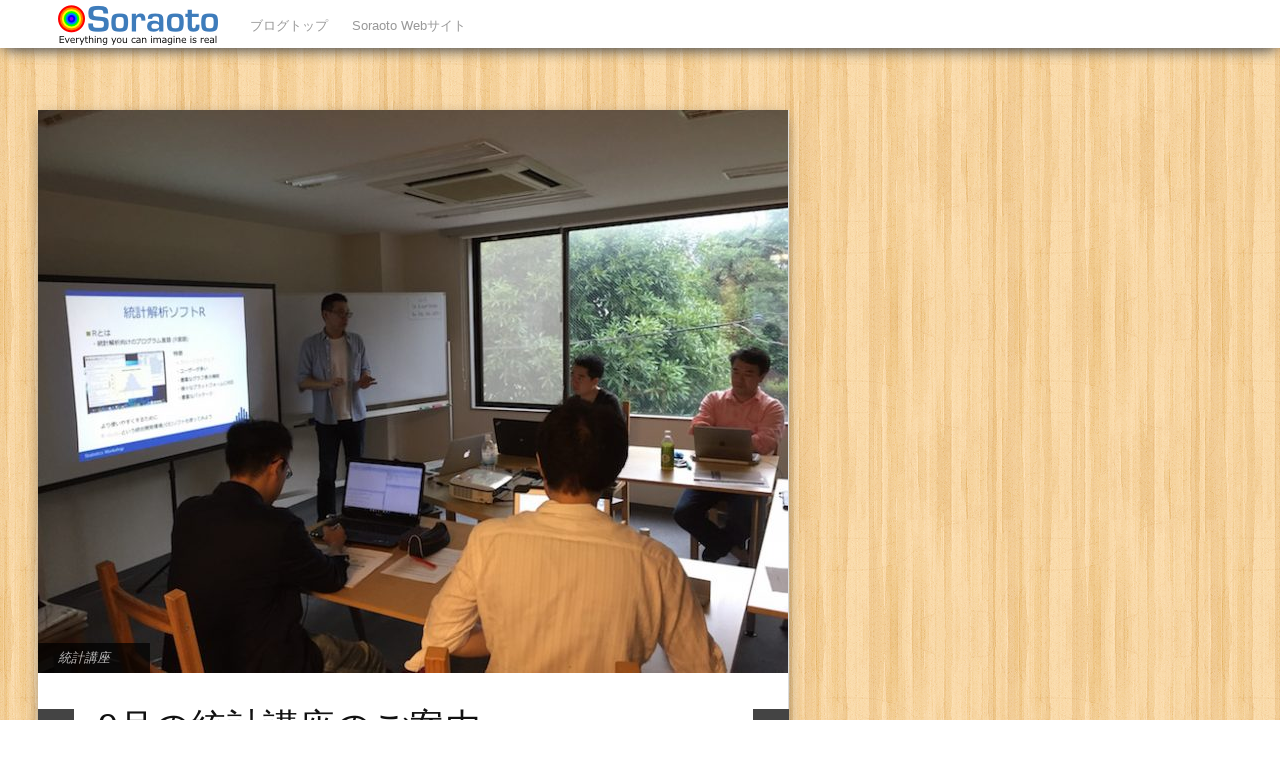

--- FILE ---
content_type: text/html; charset=UTF-8
request_url: http://www.soraotona.net/weblog/?p=789
body_size: 12918
content:
<!DOCTYPE html>
<html lang="ja"
	prefix="og: https://ogp.me/ns#" >
<head>  
  	<meta charset="UTF-8" />
    <link rel="pingback" href="http://www.soraotona.net/weblog/xmlrpc.php" />
    <meta name="viewport" content="width=device-width, initial-scale=1, maximum-scale=1">
    

<link rel="profile" href="http://gmpg.org/xfn/11" />
<link rel="pingback" href="http://www.soraotona.net/weblog/xmlrpc.php" />
    
    
		<!-- All in One SEO 4.0.18 -->
		<title>9月の統計講座のご案内 | Soraotoブログ</title>
		<meta name="description" content="これまでご好評頂いている統計講座を9月にも開催します！。「記述統計編」「推測統計編」「相関・回帰編」の全3回を予定しています。3回全てでなくても、興味のある回だけの参加も可能です。普段統計に馴染みのない方から、仕事や学校 […]"/>
		<meta name="robots" content="max-snippet:-1, max-image-preview:large, max-video-preview:-1"/>
		<meta name="google-site-verification" content="lCbeI7pjT3_cTxiTwYnVqd9EglyqqmpVWyoBkZlc5xc" />
		<link rel="canonical" href="http://www.soraotona.net/weblog/?p=789" />
		<meta property="og:site_name" content="Soraotoブログ" />
		<meta property="og:type" content="article" />
		<meta property="og:title" content="9月の統計講座のご案内 | Soraotoブログ" />
		<meta property="og:description" content="これまでご好評頂いている統計講座を9月にも開催します！。「記述統計編」「推測統計編」「相関・回帰編」の全3回を予定しています。3回全てでなくても、興味のある回だけの参加も可能です。普段統計に馴染みのない方から、仕事や学校 […]" />
		<meta property="og:url" content="http://www.soraotona.net/weblog/?p=789" />
		<meta property="article:published_time" content="2016-08-11T22:31:42Z" />
		<meta property="article:modified_time" content="2016-08-18T02:03:37Z" />
		<meta property="twitter:card" content="summary" />
		<meta property="twitter:domain" content="www.soraotona.net" />
		<meta property="twitter:title" content="9月の統計講座のご案内 | Soraotoブログ" />
		<meta property="twitter:description" content="これまでご好評頂いている統計講座を9月にも開催します！。「記述統計編」「推測統計編」「相関・回帰編」の全3回を予定しています。3回全てでなくても、興味のある回だけの参加も可能です。普段統計に馴染みのない方から、仕事や学校 […]" />
		<meta name="google" content="nositelinkssearchbox" />
		<script type="application/ld+json" class="aioseo-schema">
			{"@context":"https:\/\/schema.org","@graph":[{"@type":"WebSite","@id":"http:\/\/www.soraotona.net\/weblog\/#website","url":"http:\/\/www.soraotona.net\/weblog\/","name":"Soraoto\u30d6\u30ed\u30b0","publisher":{"@id":"http:\/\/www.soraotona.net\/weblog\/#organization"}},{"@type":"Organization","@id":"http:\/\/www.soraotona.net\/weblog\/#organization","name":"Soraoto\u30d6\u30ed\u30b0","url":"http:\/\/www.soraotona.net\/weblog\/"},{"@type":"BreadcrumbList","@id":"http:\/\/www.soraotona.net\/weblog\/?p=789#breadcrumblist","itemListElement":[{"@type":"ListItem","@id":"http:\/\/www.soraotona.net\/weblog\/#listItem","position":"1","item":{"@id":"http:\/\/www.soraotona.net\/weblog\/#item","name":"\u30db\u30fc\u30e0","description":"\u4e09\u8ed2\u8336\u5c4b\u306e\u79d1\u5b66\u6559\u5ba4\u30bd\u30e9\u30aa\u30c8\u306e\u5927\u4eba\u5411\u3051web\u30b5\u30a4\u30c8\u3002\u30b5\u30a4\u30a8\u30f3\u30b9\u30ab\u30d5\u30a7\u3092\u59cb\u3081\u3068\u3059\u308b\u69d8\u3005\u306a\u30ef\u30fc\u30af\u30b7\u30e7\u30c3\u30d7\u3001\u82f1\u4f1a\u8a71\u3084\u82f1\u6587\u6dfb\u524a\u3001\u7814\u4fee\u30fb\u30bb\u30df\u30ca\u30fc\u306a\u3069\u3092\u958b\u50ac\u3059\u308b\u5927\u4eba\u306e\u5b66\u3073\u306e\u5834\u3067\u3059\u3002","url":"http:\/\/www.soraotona.net\/weblog\/"},"nextItem":"http:\/\/www.soraotona.net\/weblog\/?p=789#listItem"},{"@type":"ListItem","@id":"http:\/\/www.soraotona.net\/weblog\/?p=789#listItem","position":"2","item":{"@id":"http:\/\/www.soraotona.net\/weblog\/?p=789#item","name":"9\u6708\u306e\u7d71\u8a08\u8b1b\u5ea7\u306e\u3054\u6848\u5185","description":"\u3053\u308c\u307e\u3067\u3054\u597d\u8a55\u9802\u3044\u3066\u3044\u308b\u7d71\u8a08\u8b1b\u5ea7\u30929\u6708\u306b\u3082\u958b\u50ac\u3057\u307e\u3059\uff01\u3002\u300c\u8a18\u8ff0\u7d71\u8a08\u7de8\u300d\u300c\u63a8\u6e2c\u7d71\u8a08\u7de8\u300d\u300c\u76f8\u95a2\u30fb\u56de\u5e30\u7de8\u300d\u306e\u51683\u56de\u3092\u4e88\u5b9a\u3057\u3066\u3044\u307e\u3059\u30023\u56de\u5168\u3066\u3067\u306a\u304f\u3066\u3082\u3001\u8208\u5473\u306e\u3042\u308b\u56de\u3060\u3051\u306e\u53c2\u52a0\u3082\u53ef\u80fd\u3067\u3059\u3002\u666e\u6bb5\u7d71\u8a08\u306b\u99b4\u67d3\u307f\u306e\u306a\u3044\u65b9\u304b\u3089\u3001\u4ed5\u4e8b\u3084\u5b66\u6821 [\u2026]","url":"http:\/\/www.soraotona.net\/weblog\/?p=789"},"previousItem":"http:\/\/www.soraotona.net\/weblog\/#listItem"}]},{"@type":"Person","@id":"http:\/\/www.soraotona.net\/weblog\/?author=2#author","url":"http:\/\/www.soraotona.net\/weblog\/?author=2","name":"terada","image":{"@type":"ImageObject","@id":"http:\/\/www.soraotona.net\/weblog\/?p=789#authorImage","url":"http:\/\/1.gravatar.com\/avatar\/17d9e434691d98672d4b3fa8b66dc3db?s=96&d=mm&r=g","width":"96","height":"96","caption":"terada"}},{"@type":"WebPage","@id":"http:\/\/www.soraotona.net\/weblog\/?p=789#webpage","url":"http:\/\/www.soraotona.net\/weblog\/?p=789","name":"9\u6708\u306e\u7d71\u8a08\u8b1b\u5ea7\u306e\u3054\u6848\u5185 | Soraoto\u30d6\u30ed\u30b0","description":"\u3053\u308c\u307e\u3067\u3054\u597d\u8a55\u9802\u3044\u3066\u3044\u308b\u7d71\u8a08\u8b1b\u5ea7\u30929\u6708\u306b\u3082\u958b\u50ac\u3057\u307e\u3059\uff01\u3002\u300c\u8a18\u8ff0\u7d71\u8a08\u7de8\u300d\u300c\u63a8\u6e2c\u7d71\u8a08\u7de8\u300d\u300c\u76f8\u95a2\u30fb\u56de\u5e30\u7de8\u300d\u306e\u51683\u56de\u3092\u4e88\u5b9a\u3057\u3066\u3044\u307e\u3059\u30023\u56de\u5168\u3066\u3067\u306a\u304f\u3066\u3082\u3001\u8208\u5473\u306e\u3042\u308b\u56de\u3060\u3051\u306e\u53c2\u52a0\u3082\u53ef\u80fd\u3067\u3059\u3002\u666e\u6bb5\u7d71\u8a08\u306b\u99b4\u67d3\u307f\u306e\u306a\u3044\u65b9\u304b\u3089\u3001\u4ed5\u4e8b\u3084\u5b66\u6821 [\u2026]","inLanguage":"ja","isPartOf":{"@id":"http:\/\/www.soraotona.net\/weblog\/#website"},"breadcrumb":{"@id":"http:\/\/www.soraotona.net\/weblog\/?p=789#breadcrumblist"},"author":"http:\/\/www.soraotona.net\/weblog\/?p=789#author","creator":"http:\/\/www.soraotona.net\/weblog\/?p=789#author","image":{"@type":"ImageObject","@id":"http:\/\/www.soraotona.net\/weblog\/#mainImage","url":"http:\/\/www.soraotona.net\/weblog\/wp-content\/uploads\/2016\/08\/IMG_1801.jpg","width":"768","height":"576"},"primaryImageOfPage":{"@id":"http:\/\/www.soraotona.net\/weblog\/?p=789#mainImage"},"datePublished":"2016-08-11T22:31:42+09:00","dateModified":"2016-08-18T02:03:37+09:00"},{"@type":"Article","@id":"http:\/\/www.soraotona.net\/weblog\/?p=789#article","name":"9\u6708\u306e\u7d71\u8a08\u8b1b\u5ea7\u306e\u3054\u6848\u5185 | Soraoto\u30d6\u30ed\u30b0","description":"\u3053\u308c\u307e\u3067\u3054\u597d\u8a55\u9802\u3044\u3066\u3044\u308b\u7d71\u8a08\u8b1b\u5ea7\u30929\u6708\u306b\u3082\u958b\u50ac\u3057\u307e\u3059\uff01\u3002\u300c\u8a18\u8ff0\u7d71\u8a08\u7de8\u300d\u300c\u63a8\u6e2c\u7d71\u8a08\u7de8\u300d\u300c\u76f8\u95a2\u30fb\u56de\u5e30\u7de8\u300d\u306e\u51683\u56de\u3092\u4e88\u5b9a\u3057\u3066\u3044\u307e\u3059\u30023\u56de\u5168\u3066\u3067\u306a\u304f\u3066\u3082\u3001\u8208\u5473\u306e\u3042\u308b\u56de\u3060\u3051\u306e\u53c2\u52a0\u3082\u53ef\u80fd\u3067\u3059\u3002\u666e\u6bb5\u7d71\u8a08\u306b\u99b4\u67d3\u307f\u306e\u306a\u3044\u65b9\u304b\u3089\u3001\u4ed5\u4e8b\u3084\u5b66\u6821 [\u2026]","headline":"9\u6708\u306e\u7d71\u8a08\u8b1b\u5ea7\u306e\u3054\u6848\u5185","author":{"@id":"http:\/\/www.soraotona.net\/weblog\/?author=2#author"},"publisher":{"@id":"http:\/\/www.soraotona.net\/weblog\/#organization"},"datePublished":"2016-08-11T22:31:42+09:00","dateModified":"2016-08-18T02:03:37+09:00","articleSection":"\u7d71\u8a08\u8b1b\u5ea7, R\u8a00\u8a9e, \u4e09\u8ed2\u8336\u5c4b, \u5927\u4eba\u306e\u5b66\u3073\u3070, \u7d71\u8a08\u89e3\u6790, \u7d71\u8a08\u89e3\u6790R, \u7d71\u8a08\u8b1b\u5ea7","mainEntityOfPage":{"@id":"http:\/\/www.soraotona.net\/weblog\/?p=789#webpage"},"isPartOf":{"@id":"http:\/\/www.soraotona.net\/weblog\/?p=789#webpage"},"image":{"@type":"ImageObject","@id":"http:\/\/www.soraotona.net\/weblog\/#articleImage","url":"http:\/\/www.soraotona.net\/weblog\/wp-content\/uploads\/2016\/08\/IMG_1801.jpg","width":"768","height":"576"}}]}
		</script>
		<!-- All in One SEO -->

<link rel='dns-prefetch' href='//secure.gravatar.com' />
<link rel='dns-prefetch' href='//s.w.org' />
<link rel='dns-prefetch' href='//v0.wordpress.com' />
<link rel="alternate" type="application/rss+xml" title="Soraotoブログ &raquo; フィード" href="http://www.soraotona.net/weblog/?feed=rss2" />
<link rel="alternate" type="application/rss+xml" title="Soraotoブログ &raquo; コメントフィード" href="http://www.soraotona.net/weblog/?feed=comments-rss2" />
<link rel="alternate" type="application/rss+xml" title="Soraotoブログ &raquo; 9月の統計講座のご案内 のコメントのフィード" href="http://www.soraotona.net/weblog/?feed=rss2&#038;p=789" />
		<script type="text/javascript">
			window._wpemojiSettings = {"baseUrl":"https:\/\/s.w.org\/images\/core\/emoji\/13.0.1\/72x72\/","ext":".png","svgUrl":"https:\/\/s.w.org\/images\/core\/emoji\/13.0.1\/svg\/","svgExt":".svg","source":{"concatemoji":"http:\/\/www.soraotona.net\/weblog\/wp-includes\/js\/wp-emoji-release.min.js?ver=5.7.14"}};
			!function(e,a,t){var n,r,o,i=a.createElement("canvas"),p=i.getContext&&i.getContext("2d");function s(e,t){var a=String.fromCharCode;p.clearRect(0,0,i.width,i.height),p.fillText(a.apply(this,e),0,0);e=i.toDataURL();return p.clearRect(0,0,i.width,i.height),p.fillText(a.apply(this,t),0,0),e===i.toDataURL()}function c(e){var t=a.createElement("script");t.src=e,t.defer=t.type="text/javascript",a.getElementsByTagName("head")[0].appendChild(t)}for(o=Array("flag","emoji"),t.supports={everything:!0,everythingExceptFlag:!0},r=0;r<o.length;r++)t.supports[o[r]]=function(e){if(!p||!p.fillText)return!1;switch(p.textBaseline="top",p.font="600 32px Arial",e){case"flag":return s([127987,65039,8205,9895,65039],[127987,65039,8203,9895,65039])?!1:!s([55356,56826,55356,56819],[55356,56826,8203,55356,56819])&&!s([55356,57332,56128,56423,56128,56418,56128,56421,56128,56430,56128,56423,56128,56447],[55356,57332,8203,56128,56423,8203,56128,56418,8203,56128,56421,8203,56128,56430,8203,56128,56423,8203,56128,56447]);case"emoji":return!s([55357,56424,8205,55356,57212],[55357,56424,8203,55356,57212])}return!1}(o[r]),t.supports.everything=t.supports.everything&&t.supports[o[r]],"flag"!==o[r]&&(t.supports.everythingExceptFlag=t.supports.everythingExceptFlag&&t.supports[o[r]]);t.supports.everythingExceptFlag=t.supports.everythingExceptFlag&&!t.supports.flag,t.DOMReady=!1,t.readyCallback=function(){t.DOMReady=!0},t.supports.everything||(n=function(){t.readyCallback()},a.addEventListener?(a.addEventListener("DOMContentLoaded",n,!1),e.addEventListener("load",n,!1)):(e.attachEvent("onload",n),a.attachEvent("onreadystatechange",function(){"complete"===a.readyState&&t.readyCallback()})),(n=t.source||{}).concatemoji?c(n.concatemoji):n.wpemoji&&n.twemoji&&(c(n.twemoji),c(n.wpemoji)))}(window,document,window._wpemojiSettings);
		</script>
		<style type="text/css">
img.wp-smiley,
img.emoji {
	display: inline !important;
	border: none !important;
	box-shadow: none !important;
	height: 1em !important;
	width: 1em !important;
	margin: 0 .07em !important;
	vertical-align: -0.1em !important;
	background: none !important;
	padding: 0 !important;
}
</style>
	<link rel='stylesheet' id='wp-block-library-css'  href='http://www.soraotona.net/weblog/wp-includes/css/dist/block-library/style.min.css?ver=5.7.14' type='text/css' media='all' />
<style id='wp-block-library-inline-css' type='text/css'>
.has-text-align-justify{text-align:justify;}
</style>
<link rel='stylesheet' id='contact-form-7-css'  href='http://www.soraotona.net/weblog/wp-content/plugins/contact-form-7/includes/css/styles.css?ver=5.4' type='text/css' media='all' />
<link rel='stylesheet' id='style-css'  href='http://www.soraotona.net/weblog/wp-content/themes/pinbin/style.css?ver=5.7.14' type='text/css' media='all' />
<link rel='stylesheet' id='jetpack_css-css'  href='http://www.soraotona.net/weblog/wp-content/plugins/jetpack/css/jetpack.css?ver=9.5.5' type='text/css' media='all' />
<script type='text/javascript' src='http://www.soraotona.net/weblog/wp-includes/js/jquery/jquery.min.js?ver=3.5.1' id='jquery-core-js'></script>
<script type='text/javascript' src='http://www.soraotona.net/weblog/wp-includes/js/jquery/jquery-migrate.min.js?ver=3.3.2' id='jquery-migrate-js'></script>
<link rel="https://api.w.org/" href="http://www.soraotona.net/weblog/index.php?rest_route=/" /><link rel="alternate" type="application/json" href="http://www.soraotona.net/weblog/index.php?rest_route=/wp/v2/posts/789" /><link rel="EditURI" type="application/rsd+xml" title="RSD" href="http://www.soraotona.net/weblog/xmlrpc.php?rsd" />
<link rel="wlwmanifest" type="application/wlwmanifest+xml" href="http://www.soraotona.net/weblog/wp-includes/wlwmanifest.xml" /> 
<meta name="generator" content="WordPress 5.7.14" />
<link rel='shortlink' href='https://wp.me/p6J7br-cJ' />
<link rel="alternate" type="application/json+oembed" href="http://www.soraotona.net/weblog/index.php?rest_route=%2Foembed%2F1.0%2Fembed&#038;url=http%3A%2F%2Fwww.soraotona.net%2Fweblog%2F%3Fp%3D789" />
<link rel="alternate" type="text/xml+oembed" href="http://www.soraotona.net/weblog/index.php?rest_route=%2Foembed%2F1.0%2Fembed&#038;url=http%3A%2F%2Fwww.soraotona.net%2Fweblog%2F%3Fp%3D789&#038;format=xml" />
<style data-context="foundation-flickity-css">/*! Flickity v2.0.2
http://flickity.metafizzy.co
---------------------------------------------- */.flickity-enabled{position:relative}.flickity-enabled:focus{outline:0}.flickity-viewport{overflow:hidden;position:relative;height:100%}.flickity-slider{position:absolute;width:100%;height:100%}.flickity-enabled.is-draggable{-webkit-tap-highlight-color:transparent;tap-highlight-color:transparent;-webkit-user-select:none;-moz-user-select:none;-ms-user-select:none;user-select:none}.flickity-enabled.is-draggable .flickity-viewport{cursor:move;cursor:-webkit-grab;cursor:grab}.flickity-enabled.is-draggable .flickity-viewport.is-pointer-down{cursor:-webkit-grabbing;cursor:grabbing}.flickity-prev-next-button{position:absolute;top:50%;width:44px;height:44px;border:none;border-radius:50%;background:#fff;background:hsla(0,0%,100%,.75);cursor:pointer;-webkit-transform:translateY(-50%);transform:translateY(-50%)}.flickity-prev-next-button:hover{background:#fff}.flickity-prev-next-button:focus{outline:0;box-shadow:0 0 0 5px #09f}.flickity-prev-next-button:active{opacity:.6}.flickity-prev-next-button.previous{left:10px}.flickity-prev-next-button.next{right:10px}.flickity-rtl .flickity-prev-next-button.previous{left:auto;right:10px}.flickity-rtl .flickity-prev-next-button.next{right:auto;left:10px}.flickity-prev-next-button:disabled{opacity:.3;cursor:auto}.flickity-prev-next-button svg{position:absolute;left:20%;top:20%;width:60%;height:60%}.flickity-prev-next-button .arrow{fill:#333}.flickity-page-dots{position:absolute;width:100%;bottom:-25px;padding:0;margin:0;list-style:none;text-align:center;line-height:1}.flickity-rtl .flickity-page-dots{direction:rtl}.flickity-page-dots .dot{display:inline-block;width:10px;height:10px;margin:0 8px;background:#333;border-radius:50%;opacity:.25;cursor:pointer}.flickity-page-dots .dot.is-selected{opacity:1}</style><style data-context="foundation-slideout-css">.slideout-menu{position:fixed;left:0;top:0;bottom:0;right:auto;z-index:0;width:256px;overflow-y:auto;-webkit-overflow-scrolling:touch;display:none}.slideout-menu.pushit-right{left:auto;right:0}.slideout-panel{position:relative;z-index:1;will-change:transform}.slideout-open,.slideout-open .slideout-panel,.slideout-open body{overflow:hidden}.slideout-open .slideout-menu{display:block}.pushit{display:none}</style><style type='text/css'>img#wpstats{display:none}</style>
<!-- BEGIN: WP Social Bookmarking Light HEAD -->


<script>
    (function (d, s, id) {
        var js, fjs = d.getElementsByTagName(s)[0];
        if (d.getElementById(id)) return;
        js = d.createElement(s);
        js.id = id;
        js.src = "//connect.facebook.net/ja_JP/sdk.js#xfbml=1&version=v2.7";
        fjs.parentNode.insertBefore(js, fjs);
    }(document, 'script', 'facebook-jssdk'));
</script>

<style type="text/css">
    .wp_social_bookmarking_light{
    border: 0 !important;
    padding: 10px 0 20px 0 !important;
    margin: 0 !important;
}
.wp_social_bookmarking_light div{
    float: left !important;
    border: 0 !important;
    padding: 0 !important;
    margin: 0 5px 0px 0 !important;
    min-height: 30px !important;
    line-height: 18px !important;
    text-indent: 0 !important;
}
.wp_social_bookmarking_light img{
    border: 0 !important;
    padding: 0;
    margin: 0;
    vertical-align: top !important;
}
.wp_social_bookmarking_light_clear{
    clear: both !important;
}
#fb-root{
    display: none;
}
.wsbl_twitter{
    width: 100px;
}
.wsbl_facebook_like iframe{
    max-width: none !important;
}
</style>
<!-- END: WP Social Bookmarking Light HEAD -->
<style type="text/css" id="custom-background-css">
body.custom-background { background-image: url("http://www.soraotona.net/weblog/wp-content/themes/pinbin/images/wood.png"); background-position: left top; background-size: auto; background-repeat: repeat; background-attachment: scroll; }
</style>
	<style>.ios7.web-app-mode.has-fixed header{ background-color: rgba(45,53,63,.88);}</style></head>

  <body class="post-template-default single single-post postid-789 single-format-standard custom-background">

 	<!-- logo and navigation -->

 <nav id="site-navigation" class="main-nav" role="navigation">
    <div id="main-nav-wrapper"> 
                <div id="logo">
            <a href="http://www.soraotona.net"  title="Soraoto" rel="home">
              
                    
                                  <div id="logo">
                    <img src="http://www.soraotona.net/weblog/wp-content/uploads/2015/02/logo2.png" />
                  </div>
                              </a>
              
         </div>  
                    <div class="menu-%e3%83%a1%e3%83%8b%e3%83%a5%e3%83%bc-1-container"><ul id="menu-%e3%83%a1%e3%83%8b%e3%83%a5%e3%83%bc-1" class="menu"><li id="menu-item-9" class="menu-item menu-item-type-custom menu-item-object-custom menu-item-home menu-item-9"><a href="http://www.soraotona.net/weblog/">ブログトップ</a></li>
<li id="menu-item-101" class="menu-item menu-item-type-custom menu-item-object-custom menu-item-101"><a href="http://www.soraotona.net">Soraoto Webサイト</a></li>
</ul></div>           

    </div>
  </nav>  
<div class="clear"></div>
<div id="wrap">
  <div id="header"></div>
	     
       
   		<div id="post-789" class="post-789 post type-post status-publish format-standard has-post-thumbnail hentry category-43 tag-r tag-28 tag-29 tag-57 tag-41">
  <div class="pinbin-image"><img width="750" height="563" src="http://www.soraotona.net/weblog/wp-content/uploads/2016/08/IMG_1801-750x563.jpg" class="attachment-detail-image size-detail-image wp-post-image" alt="" loading="lazy" srcset="http://www.soraotona.net/weblog/wp-content/uploads/2016/08/IMG_1801-750x563.jpg 750w, http://www.soraotona.net/weblog/wp-content/uploads/2016/08/IMG_1801-300x225.jpg 300w, http://www.soraotona.net/weblog/wp-content/uploads/2016/08/IMG_1801.jpg 768w" sizes="(max-width: 750px) 100vw, 750px" /></div>
  <div class="pinbin-category"><p><a href="http://www.soraotona.net/weblog/?cat=43" rel="category">統計講座</a></p></div>
      <div class="post-nav">
          <div class="post-prev"><a href="http://www.soraotona.net/weblog/?p=786" rel="prev">&larr;</a></div>
          <div class="post-next"><a href="http://www.soraotona.net/weblog/?p=796" rel="next">&rarr;</a></div>
      </div>  
            <div class="pinbin-copy">
                <h1>9月の統計講座のご案内</h1>
                 <p class="pinbin-meta">By terada, 2016年8月12日</p>
           		 <div class='wp_social_bookmarking_light'>
            <div class="wsbl_facebook_like"><div id="fb-root"></div><fb:like href="http://www.soraotona.net/weblog/?p=789" layout="button_count" action="like" width="100" share="false" show_faces="false" ></fb:like></div>
            <div class="wsbl_twitter"><a href="https://twitter.com/share" class="twitter-share-button" data-url="http://www.soraotona.net/weblog/?p=789" data-text="9月の統計講座のご案内" data-via="https://twitter.com/soraoto_info" data-lang="ja">Tweet</a></div>
    </div>
<br class='wp_social_bookmarking_light_clear' />
<p>これまでご好評頂いている統計講座を9月にも開催します！。「記述統計編」「推測統計編」「相関・回帰編」の全3回を予定しています。3回全てでなくても、興味のある回だけの参加も可能です。普段統計に馴染みのない方から、仕事や学校で統計が必要な方まで、ぜひ受講してみてください。</p>
<p>【タイトル】<br />
統計がイマイチよくわからない人のための統計講座　〜Rで覚える統計の基礎〜</p>
<p>【講座の概要】<br />
会社の会議で「このデータって本当に有意差あるの？」<br />
大学のゼミで「来週までにアンケートの相関関係を調べてきて」<br />
ニュースや新聞で「日経平均株価が上昇に転じ…」</p>
<p>などなど、<br />
統計に関わる用語や数値は、知っていようがいまいが世の中にあふれています。<br />
なぜならば統計学は、ビジネス、社会科学、工学、医療など、社会のほぼ全ての分野で応用されている学問だからです。</p>
<p>でも、<br />
分散とか有意差って調べてもイメージがつかめない…<br />
実際のデータでどう計算すればいいのかわからない…<br />
せめて統計用語が出てくる会話についていければ十分なのに…<br />
という方は多いのではないでしょうか？</p>
<p>この講座では<br />
統計がイマイチよくわからないという人を対象に、統計学の基礎を実例を通して学ぶ講座です。<br />
基本的な用語、解析手法だけでなく、統計解析ソフトR(世界に数百万人のユーザーが存在するフリーソフト)を使いながら実際のプログラミングも体験できます。<br />
統計に馴染みのない人から、仕事や学校ですでに困っている人まで、イマイチ統計がわからない幅広い方々におすすめの講座です。</p>
<p>&lt;こんなことが身につきます&gt;<br />
・基本的な統計用語が理解できる<br />
・自分で簡単な統計解析ができるようになる<br />
・多くの情報から必要なものを見抜く習慣が身につく</p>
<p>【講座の予定】<br />
第1回: 記述統計編<br />
第2回: 推測統計編<br />
第3回: 相関・回帰編</p>
<p>【対象】</p>
<p>社会人・大学生</p>
<p>【イベント情報】<br />
日時<br />
記述統計編: 2016年9月3日(土)14:00〜 (約3時間)<br />
推測統計編: 2016年9月10日(土)14:00〜 (約3時間)<br />
相関・回帰編: 2016年9月17日(土)14:00〜 (約3時間)<br />
※興味のある回のみの受講も可能です<br />
会場: ソラオト<br />
住所: 東京都世田谷区太子堂1-15-10 R三軒茶屋 2F<br />
定員: 6 名<br />
受講料: 4,000円 (1回の料金です)</p>
<p>【プロフィール】</p>
<p><a href="http://www.soraotona.net/weblog/wp-content/uploads/2016/02/IMG_1201.jpg"><img loading="lazy" class="alignnone wp-image-467 size-medium" src="http://www.soraotona.net/weblog/wp-content/uploads/2016/02/IMG_1201-225x300.jpg" sizes="(max-width: 225px) 100vw, 225px" srcset="http://www.soraotona.net/weblog/wp-content/uploads/2016/02/IMG_1201-225x300.jpg 225x, http://www.soraotona.net/weblog/wp-content/uploads/2016/02/IMG_1201-300x400.jpg 300x, http://www.soraotona.net/weblog/wp-content/uploads/2016/02/IMG_1201.jpg 400x" alt="IMG_1201" width="225" height="300" /></a></p>
<p>寺田 清昭 博士(工学)<br />
東京都世田谷区出身</p>
<p>建築学・音響工学を学び、2006年博士号(工学)を取得。<br />
医療機器メーカーにて音響工学、ディジタル信号処理の知識を活かし、基礎研究及び新製品開発に従事。主に、コンピュータシミュレーション・DSPプログラミングなどを担当。現在は大人の学びばSoraotoにてセミナー・講座の講師を担当。また千葉工業大学にディジタル通信の非常勤講師を行っている。</p>
<p>専門知識: ディジタル信号処理、音響工学、通信工学、音響心理<br />
言語: C++, アセンブラ, MATLAB, R, Python</p>
<p>【申込方法】<br />
メールもしくはソラオトのお問い合わせフォームからお申し込みください。<br />
・メール: <a href="mailto:info@soraoto.net" target="_blank">info@soraoto.net</a><br />
・<a href="http://www.soraotona.net/weblog/?page_id=82" target="_blank">お問い合わせフォーム<br />
</a>※当講座ではPCを使用します。PCを持ち込みで参加される方は事前にご連絡ください。</p>
 
	<div class="pagelink"></div>                
	 <div class="posttags">タグ: <a href="http://www.soraotona.net/weblog/?tag=r%e8%a8%80%e8%aa%9e" rel="tag">R言語</a>, <a href="http://www.soraotona.net/weblog/?tag=%e4%b8%89%e8%bb%92%e8%8c%b6%e5%b1%8b" rel="tag">三軒茶屋</a>, <a href="http://www.soraotona.net/weblog/?tag=%e5%a4%a7%e4%ba%ba%e3%81%ae%e5%ad%a6%e3%81%b3%e3%81%b0" rel="tag">大人の学びば</a>, <a href="http://www.soraotona.net/weblog/?tag=%e7%b5%b1%e8%a8%88%e8%a7%a3%e6%9e%90" rel="tag">統計解析</a>, <a href="http://www.soraotona.net/weblog/?tag=%e7%b5%b1%e8%a8%88%e8%a7%a3%e6%9e%90r" rel="tag">統計解析R</a>, <a href="http://www.soraotona.net/weblog/?tag=%e7%b5%b1%e8%a8%88%e8%ac%9b%e5%ba%a7" rel="tag">統計講座</a></div>
                <div class="clear"></div>
				


			


 

                </div>
          
       </div>
       
		

     
   <div id="footer-area">
			<div id="search-2" class="widget widget_search"><div class="widget-copy"><form role="search" method="get" id="searchform" class="searchform" action="http://www.soraotona.net/weblog/">
				<div>
					<label class="screen-reader-text" for="s">検索:</label>
					<input type="text" value="" name="s" id="s" />
					<input type="submit" id="searchsubmit" value="検索" />
				</div>
			</form></div></div>
		<div id="recent-posts-2" class="widget widget_recent_entries"><div class="widget-copy">
		<h3>最近の投稿</h3>
		<ul>
											<li>
					<a href="http://www.soraotona.net/weblog/?p=1139">2月の統計講座のお知らせ</a>
											<span class="post-date">2020年2月21日</span>
									</li>
											<li>
					<a href="http://www.soraotona.net/weblog/?p=1135">2020年あけましておめでとうございます</a>
											<span class="post-date">2020年1月6日</span>
									</li>
											<li>
					<a href="http://www.soraotona.net/weblog/?p=1131">夏季休暇のお知らせ</a>
											<span class="post-date">2019年8月2日</span>
									</li>
											<li>
					<a href="http://www.soraotona.net/weblog/?p=1128">8月の統計講座のお知らせ</a>
											<span class="post-date">2019年7月23日</span>
									</li>
											<li>
					<a href="http://www.soraotona.net/weblog/?p=1125">7月の統計講座のお知らせ</a>
											<span class="post-date">2019年6月11日</span>
									</li>
											<li>
					<a href="http://www.soraotona.net/weblog/?p=1122">5, 6月の統計講座のお知らせ</a>
											<span class="post-date">2019年4月22日</span>
									</li>
											<li>
					<a href="http://www.soraotona.net/weblog/?p=1119">4月の統計講座のお知らせ</a>
											<span class="post-date">2019年3月25日</span>
									</li>
											<li>
					<a href="http://www.soraotona.net/weblog/?p=1116">3月の統計講座のお知らせ</a>
											<span class="post-date">2019年1月28日</span>
									</li>
					</ul>

		</div></div><div id="archives-2" class="widget widget_archive"><div class="widget-copy"><h3>アーカイブ</h3>		<label class="screen-reader-text" for="archives-dropdown-2">アーカイブ</label>
		<select id="archives-dropdown-2" name="archive-dropdown">
			
			<option value="">月を選択</option>
				<option value='http://www.soraotona.net/weblog/?m=202002'> 2020年2月 </option>
	<option value='http://www.soraotona.net/weblog/?m=202001'> 2020年1月 </option>
	<option value='http://www.soraotona.net/weblog/?m=201908'> 2019年8月 </option>
	<option value='http://www.soraotona.net/weblog/?m=201907'> 2019年7月 </option>
	<option value='http://www.soraotona.net/weblog/?m=201906'> 2019年6月 </option>
	<option value='http://www.soraotona.net/weblog/?m=201904'> 2019年4月 </option>
	<option value='http://www.soraotona.net/weblog/?m=201903'> 2019年3月 </option>
	<option value='http://www.soraotona.net/weblog/?m=201901'> 2019年1月 </option>
	<option value='http://www.soraotona.net/weblog/?m=201812'> 2018年12月 </option>
	<option value='http://www.soraotona.net/weblog/?m=201811'> 2018年11月 </option>
	<option value='http://www.soraotona.net/weblog/?m=201808'> 2018年8月 </option>
	<option value='http://www.soraotona.net/weblog/?m=201806'> 2018年6月 </option>
	<option value='http://www.soraotona.net/weblog/?m=201804'> 2018年4月 </option>
	<option value='http://www.soraotona.net/weblog/?m=201803'> 2018年3月 </option>
	<option value='http://www.soraotona.net/weblog/?m=201801'> 2018年1月 </option>
	<option value='http://www.soraotona.net/weblog/?m=201712'> 2017年12月 </option>
	<option value='http://www.soraotona.net/weblog/?m=201711'> 2017年11月 </option>
	<option value='http://www.soraotona.net/weblog/?m=201710'> 2017年10月 </option>
	<option value='http://www.soraotona.net/weblog/?m=201708'> 2017年8月 </option>
	<option value='http://www.soraotona.net/weblog/?m=201707'> 2017年7月 </option>
	<option value='http://www.soraotona.net/weblog/?m=201706'> 2017年6月 </option>
	<option value='http://www.soraotona.net/weblog/?m=201705'> 2017年5月 </option>
	<option value='http://www.soraotona.net/weblog/?m=201704'> 2017年4月 </option>
	<option value='http://www.soraotona.net/weblog/?m=201703'> 2017年3月 </option>
	<option value='http://www.soraotona.net/weblog/?m=201702'> 2017年2月 </option>
	<option value='http://www.soraotona.net/weblog/?m=201701'> 2017年1月 </option>
	<option value='http://www.soraotona.net/weblog/?m=201612'> 2016年12月 </option>
	<option value='http://www.soraotona.net/weblog/?m=201611'> 2016年11月 </option>
	<option value='http://www.soraotona.net/weblog/?m=201610'> 2016年10月 </option>
	<option value='http://www.soraotona.net/weblog/?m=201609'> 2016年9月 </option>
	<option value='http://www.soraotona.net/weblog/?m=201608'> 2016年8月 </option>
	<option value='http://www.soraotona.net/weblog/?m=201607'> 2016年7月 </option>
	<option value='http://www.soraotona.net/weblog/?m=201606'> 2016年6月 </option>
	<option value='http://www.soraotona.net/weblog/?m=201605'> 2016年5月 </option>
	<option value='http://www.soraotona.net/weblog/?m=201604'> 2016年4月 </option>
	<option value='http://www.soraotona.net/weblog/?m=201603'> 2016年3月 </option>
	<option value='http://www.soraotona.net/weblog/?m=201602'> 2016年2月 </option>
	<option value='http://www.soraotona.net/weblog/?m=201601'> 2016年1月 </option>
	<option value='http://www.soraotona.net/weblog/?m=201512'> 2015年12月 </option>
	<option value='http://www.soraotona.net/weblog/?m=201511'> 2015年11月 </option>
	<option value='http://www.soraotona.net/weblog/?m=201510'> 2015年10月 </option>
	<option value='http://www.soraotona.net/weblog/?m=201509'> 2015年9月 </option>
	<option value='http://www.soraotona.net/weblog/?m=201508'> 2015年8月 </option>
	<option value='http://www.soraotona.net/weblog/?m=201507'> 2015年7月 </option>
	<option value='http://www.soraotona.net/weblog/?m=201506'> 2015年6月 </option>
	<option value='http://www.soraotona.net/weblog/?m=201505'> 2015年5月 </option>
	<option value='http://www.soraotona.net/weblog/?m=201504'> 2015年4月 </option>
	<option value='http://www.soraotona.net/weblog/?m=201503'> 2015年3月 </option>
	<option value='http://www.soraotona.net/weblog/?m=201502'> 2015年2月 </option>
	<option value='http://www.soraotona.net/weblog/?m=201501'> 2015年1月 </option>
	<option value='http://www.soraotona.net/weblog/?m=201412'> 2014年12月 </option>
	<option value='http://www.soraotona.net/weblog/?m=201411'> 2014年11月 </option>
	<option value='http://www.soraotona.net/weblog/?m=201410'> 2014年10月 </option>
	<option value='http://www.soraotona.net/weblog/?m=201409'> 2014年9月 </option>
	<option value='http://www.soraotona.net/weblog/?m=201408'> 2014年8月 </option>
	<option value='http://www.soraotona.net/weblog/?m=201407'> 2014年7月 </option>
	<option value='http://www.soraotona.net/weblog/?m=201406'> 2014年6月 </option>
	<option value='http://www.soraotona.net/weblog/?m=201405'> 2014年5月 </option>
	<option value='http://www.soraotona.net/weblog/?m=201404'> 2014年4月 </option>
	<option value='http://www.soraotona.net/weblog/?m=201403'> 2014年3月 </option>
	<option value='http://www.soraotona.net/weblog/?m=201401'> 2014年1月 </option>

		</select>

<script type="text/javascript">
/* <![CDATA[ */
(function() {
	var dropdown = document.getElementById( "archives-dropdown-2" );
	function onSelectChange() {
		if ( dropdown.options[ dropdown.selectedIndex ].value !== '' ) {
			document.location.href = this.options[ this.selectedIndex ].value;
		}
	}
	dropdown.onchange = onSelectChange;
})();
/* ]]> */
</script>
			</div></div><div id="categories-2" class="widget widget_categories"><div class="widget-copy"><h3>カテゴリー</h3>
			<ul>
					<li class="cat-item cat-item-76"><a href="http://www.soraotona.net/weblog/?cat=76">PICマイコン</a>
</li>
	<li class="cat-item cat-item-24"><a href="http://www.soraotona.net/weblog/?cat=24">Pure Data</a>
</li>
	<li class="cat-item cat-item-66"><a href="http://www.soraotona.net/weblog/?cat=66">Python</a>
</li>
	<li class="cat-item cat-item-54"><a href="http://www.soraotona.net/weblog/?cat=54">R言語</a>
</li>
	<li class="cat-item cat-item-12"><a href="http://www.soraotona.net/weblog/?cat=12">サイエンスアゴラ</a>
</li>
	<li class="cat-item cat-item-4"><a href="http://www.soraotona.net/weblog/?cat=4">サイエンスカフェ</a>
</li>
	<li class="cat-item cat-item-20"><a href="http://www.soraotona.net/weblog/?cat=20">セミナー</a>
</li>
	<li class="cat-item cat-item-19"><a href="http://www.soraotona.net/weblog/?cat=19">ソラオト</a>
</li>
	<li class="cat-item cat-item-14"><a href="http://www.soraotona.net/weblog/?cat=14">プログラム開発</a>
</li>
	<li class="cat-item cat-item-10"><a href="http://www.soraotona.net/weblog/?cat=10">ワークショップ</a>
</li>
	<li class="cat-item cat-item-50"><a href="http://www.soraotona.net/weblog/?cat=50">信号処理講座</a>
</li>
	<li class="cat-item cat-item-43"><a href="http://www.soraotona.net/weblog/?cat=43">統計講座</a>
</li>
	<li class="cat-item cat-item-13"><a href="http://www.soraotona.net/weblog/?cat=13">英会話教室</a>
</li>
	<li class="cat-item cat-item-33"><a href="http://www.soraotona.net/weblog/?cat=33">英会話講座</a>
</li>
	<li class="cat-item cat-item-58"><a href="http://www.soraotona.net/weblog/?cat=58">英文添削</a>
</li>
	<li class="cat-item cat-item-15"><a href="http://www.soraotona.net/weblog/?cat=15">近況報告</a>
</li>
	<li class="cat-item cat-item-65"><a href="http://www.soraotona.net/weblog/?cat=65">連絡事項</a>
</li>
			</ul>

			</div></div>        </div><!-- // footer area with widgets -->   
           
<footer class="site-footer">
	 <div id="copyright">
	 	Pinbin Theme by <a href="http://colorawesomeness.com/themes/" title="Color Awesomeness" target="_blank">Color Awesomeness</a> | 
		Copyright 2026 Soraotoブログ |
		Powered by <a href="http://www.wordpress.org" target="_blank" title="Powered by WordPress">WordPress</a>
	 </div><!-- // copyright -->   
</footer>     
</div><!-- // close wrap div -->   

<!-- Powered by WPtouch: 4.3.39 -->
<!-- BEGIN: WP Social Bookmarking Light FOOTER -->
    <script>!function(d,s,id){var js,fjs=d.getElementsByTagName(s)[0],p=/^http:/.test(d.location)?'http':'https';if(!d.getElementById(id)){js=d.createElement(s);js.id=id;js.src=p+'://platform.twitter.com/widgets.js';fjs.parentNode.insertBefore(js,fjs);}}(document, 'script', 'twitter-wjs');</script>


<!-- END: WP Social Bookmarking Light FOOTER -->
<script type='text/javascript' src='http://www.soraotona.net/weblog/wp-includes/js/dist/vendor/wp-polyfill.min.js?ver=7.4.4' id='wp-polyfill-js'></script>
<script type='text/javascript' id='wp-polyfill-js-after'>
( 'fetch' in window ) || document.write( '<script src="http://www.soraotona.net/weblog/wp-includes/js/dist/vendor/wp-polyfill-fetch.min.js?ver=3.0.0"></scr' + 'ipt>' );( document.contains ) || document.write( '<script src="http://www.soraotona.net/weblog/wp-includes/js/dist/vendor/wp-polyfill-node-contains.min.js?ver=3.42.0"></scr' + 'ipt>' );( window.DOMRect ) || document.write( '<script src="http://www.soraotona.net/weblog/wp-includes/js/dist/vendor/wp-polyfill-dom-rect.min.js?ver=3.42.0"></scr' + 'ipt>' );( window.URL && window.URL.prototype && window.URLSearchParams ) || document.write( '<script src="http://www.soraotona.net/weblog/wp-includes/js/dist/vendor/wp-polyfill-url.min.js?ver=3.6.4"></scr' + 'ipt>' );( window.FormData && window.FormData.prototype.keys ) || document.write( '<script src="http://www.soraotona.net/weblog/wp-includes/js/dist/vendor/wp-polyfill-formdata.min.js?ver=3.0.12"></scr' + 'ipt>' );( Element.prototype.matches && Element.prototype.closest ) || document.write( '<script src="http://www.soraotona.net/weblog/wp-includes/js/dist/vendor/wp-polyfill-element-closest.min.js?ver=2.0.2"></scr' + 'ipt>' );( 'objectFit' in document.documentElement.style ) || document.write( '<script src="http://www.soraotona.net/weblog/wp-includes/js/dist/vendor/wp-polyfill-object-fit.min.js?ver=2.3.4"></scr' + 'ipt>' );
</script>
<script type='text/javascript' src='http://www.soraotona.net/weblog/wp-includes/js/dist/hooks.min.js?ver=d0188aa6c336f8bb426fe5318b7f5b72' id='wp-hooks-js'></script>
<script type='text/javascript' src='http://www.soraotona.net/weblog/wp-includes/js/dist/i18n.min.js?ver=6ae7d829c963a7d8856558f3f9b32b43' id='wp-i18n-js'></script>
<script type='text/javascript' id='wp-i18n-js-after'>
wp.i18n.setLocaleData( { 'text direction\u0004ltr': [ 'ltr' ] } );
</script>
<script type='text/javascript' src='http://www.soraotona.net/weblog/wp-includes/js/dist/vendor/lodash.min.js?ver=4.17.21' id='lodash-js'></script>
<script type='text/javascript' id='lodash-js-after'>
window.lodash = _.noConflict();
</script>
<script type='text/javascript' src='http://www.soraotona.net/weblog/wp-includes/js/dist/url.min.js?ver=7c99a9585caad6f2f16c19ecd17a86cd' id='wp-url-js'></script>
<script type='text/javascript' id='wp-api-fetch-js-translations'>
( function( domain, translations ) {
	var localeData = translations.locale_data[ domain ] || translations.locale_data.messages;
	localeData[""].domain = domain;
	wp.i18n.setLocaleData( localeData, domain );
} )( "default", {"translation-revision-date":"2025-10-03 12:48:34+0000","generator":"GlotPress\/4.0.1","domain":"messages","locale_data":{"messages":{"":{"domain":"messages","plural-forms":"nplurals=1; plural=0;","lang":"ja_JP"},"You are probably offline.":["\u73fe\u5728\u30aa\u30d5\u30e9\u30a4\u30f3\u306e\u3088\u3046\u3067\u3059\u3002"],"Media upload failed. If this is a photo or a large image, please scale it down and try again.":["\u30e1\u30c7\u30a3\u30a2\u306e\u30a2\u30c3\u30d7\u30ed\u30fc\u30c9\u306b\u5931\u6557\u3057\u307e\u3057\u305f\u3002 \u5199\u771f\u307e\u305f\u306f\u5927\u304d\u306a\u753b\u50cf\u306e\u5834\u5408\u306f\u3001\u7e2e\u5c0f\u3057\u3066\u3082\u3046\u4e00\u5ea6\u304a\u8a66\u3057\u304f\u3060\u3055\u3044\u3002"],"An unknown error occurred.":["\u4e0d\u660e\u306a\u30a8\u30e9\u30fc\u304c\u767a\u751f\u3057\u307e\u3057\u305f\u3002"],"The response is not a valid JSON response.":["\u8fd4\u7b54\u304c\u6b63\u3057\u3044 JSON \u30ec\u30b9\u30dd\u30f3\u30b9\u3067\u306f\u3042\u308a\u307e\u305b\u3093\u3002"]}},"comment":{"reference":"wp-includes\/js\/dist\/api-fetch.js"}} );
</script>
<script type='text/javascript' src='http://www.soraotona.net/weblog/wp-includes/js/dist/api-fetch.min.js?ver=25cbf3644d200bdc5cab50e7966b5b03' id='wp-api-fetch-js'></script>
<script type='text/javascript' id='wp-api-fetch-js-after'>
wp.apiFetch.use( wp.apiFetch.createRootURLMiddleware( "http://www.soraotona.net/weblog/index.php?rest_route=/" ) );
wp.apiFetch.nonceMiddleware = wp.apiFetch.createNonceMiddleware( "581c78bad7" );
wp.apiFetch.use( wp.apiFetch.nonceMiddleware );
wp.apiFetch.use( wp.apiFetch.mediaUploadMiddleware );
wp.apiFetch.nonceEndpoint = "http://www.soraotona.net/weblog/wp-admin/admin-ajax.php?action=rest-nonce";
</script>
<script type='text/javascript' id='contact-form-7-js-extra'>
/* <![CDATA[ */
var wpcf7 = [];
/* ]]> */
</script>
<script type='text/javascript' src='http://www.soraotona.net/weblog/wp-content/plugins/contact-form-7/includes/js/index.js?ver=5.4' id='contact-form-7-js'></script>
<script type='text/javascript' src='http://www.soraotona.net/weblog/wp-includes/js/imagesloaded.min.js?ver=4.1.4' id='imagesloaded-js'></script>
<script type='text/javascript' src='http://www.soraotona.net/weblog/wp-includes/js/masonry.min.js?ver=4.2.2' id='masonry-js'></script>
<script type='text/javascript' src='http://www.soraotona.net/weblog/wp-includes/js/jquery/jquery.masonry.min.js?ver=3.1.2b' id='jquery-masonry-js'></script>
<script type='text/javascript' src='http://www.soraotona.net/weblog/wp-content/themes/pinbin/js/functions.js?ver=20130605' id='pinbin.functions-js'></script>
<script type='text/javascript' src='http://www.soraotona.net/weblog/wp-content/themes/pinbin/js/mobile-nav.min.js?ver=20130605' id='mobile-nav-js'></script>
<script type='text/javascript' src='http://www.soraotona.net/weblog/wp-includes/js/wp-embed.min.js?ver=5.7.14' id='wp-embed-js'></script>
<script src='https://stats.wp.com/e-202604.js' defer></script>
<script>
	_stq = window._stq || [];
	_stq.push([ 'view', {v:'ext',j:'1:9.5.5',blog:'99410393',post:'789',tz:'9',srv:'www.soraotona.net'} ]);
	_stq.push([ 'clickTrackerInit', '99410393', '789' ]);
</script>
	
</body>
</html>





--- FILE ---
content_type: text/css
request_url: http://www.soraotona.net/weblog/wp-content/themes/pinbin/style.css?ver=5.7.14
body_size: 5058
content:
/*
	Theme Name: Pinbin
	Theme URI: http://colorawesomeness.com/themes/pinbin
	Description: Pinbin WordPress theme is a fully responsive theme that looks great on any devices including iPad, iPhone or any other mobile device. This theme is inspired by Pinterest grid system that puts images first.  Pinbin is a perfect fit for photographers, web designers and anyone who likes to show off their photos, mockups, infographics and any other images.  Some other great features are sticky (fixed) navigation, translation ready, responsive layout, simplicity and minimalism.
	Author: Color Awesomeness
	Author URI: http://colorawesomeness.com/themes
	Version: 1.4.7
	License: GNU General Public License v2 or later
	License URI: http://www.gnu.org/licenses/gpl-2.0.html
	Tags: light, white, brown, gray, black, photoblogging, one-column, flexible-width, custom-background, custom-menu, featured-images, full-width-template, microformats, theme-options
*/

/* colour styles : reset
-------------------------------------------------------------- */

html, body, div, span, applet, object, iframe,
h1, h2, h3, h4, h5, h6, p, blockquote, pre,
a, abbr, acronym, address, big, cite, code,
del, dfn, em, img, ins, kbd, q, s, samp,
small, strike, strong, sub, sup, tt, var,
b, u, i, center,
dl, dt, dd, ol, ul, li,
fieldset, form, label, legend,
table, caption, tbody, tfoot, thead, tr, th, td,
article, aside, canvas, details, embed, 
figure, figcaption, footer, header, hgroup, 
menu, nav, output, ruby, section, summary,
time, mark, audio, video {
  border: 0;
  font-size: 100%;
  padding: 0;
  margin: 0;
  font: inherit;
  vertical-align: baseline;
}
/* HTML5 display-role reset for older browsers */
article, aside, details, figcaption, figure, 
footer, header, hgroup, menu, nav, section {
  display: block;
}
body {
  line-height: 1;
}
blockquote, q {
  quotes: none;
}
blockquote:before, blockquote:after,
q:before, q:after {
  content: '';
  content: none;
}
table {
  border-collapse: collapse;
  border-spacing: 0;
}

body  { 
  font-size:12px; 
  line-height:20px;  
  font-family: Helvetica, sans-serif;
  word-wrap: break-word;
  margin: 0;
}

#wrap { 
  margin-left:3%;
}

/* Typohraphy
--------------------------------------------------------------*/
/* Fonts
--------------------------------------------------------------*/
h1,h2,h3,h4,h5 {
  color: #111;
}
h1 {
  font-size: 36px;
  line-height: 46px;
  padding-bottom: 5px;
  padding-top: 5px;
}
h2 {
  font-size: 20px;
  line-height: 32px;
}
h2 a.front-link {
  text-decoration: none;
}
h3 {
  font-size: 18px;
  line-height: 28px;
}
h4 {
  font-size: 16px;
  line-height: 28px;
}
h5 {
  font-size: 14px;
  line-height: 26px;
  font-weight: normal;
}
h6 {
  font-size: 13px;
  line-height: 24px;
  color: #858585;
}
p {
  font-size: 13px;
  color: #454545;
  line-height: 24px;
  padding-top: 8px;
  padding-bottom: 8px;
}
/* Lists -bullet points
--------------------------------------------------------------*/
ul li {
  font-size: 12px;
  color: #858585;
  padding-left: 10px;
}
ol {
  margin-left: 25px;
}
ol li {
  font-size: 12px;
  color: #858585;
  padding-left: 10px;
  margin-bottom: 7px;
}
ul,ol {
  margin: 0 0 1.5em 3em;
}
ul {
  list-style: disc;
  margin-left: 20px;
}
ol {
  list-style: decimal;
}
ol li ol {
  list-style-type: lower-alpha;
}
ol li ol li ol {
  list-style-type: lower-roman;
}
ul ul,ol ol,ul ol,ol ul {
  margin-bottom: 0;
  margin-left: 1.5em;
}
hr {
  background: url(./images/hr.jpg) top center no-repeat;
  border: 0;
  outline: 0;
  clear: both;
  height: 10px;
}
b,strong {
  font-weight: bold;
}
/* Text link style
--------------------------------------------------------------*/
a:link {
  color: #444444;
  text-decoration: underline;
}
a:visited {
  color: #111;
  text-decoration: underline;
}
a:hover {
  color: #111;
  text-decoration: none;
}
a:active {
  color: #444444;
  text-decoration: none;
}
a:focus {
  outline-style: none;
}
/* Main Navigation
--------------------------------------------------------------*/
#main-nav-wrapper {
  background: #fff;
  float: left;
  position: relative;
  width: 100%;
  min-height: 42px;
  max-height: 86px;
  z-index: 2;
}
.main-nav {
  display: block;
  float: left;
  position: fixed;
  width: 100%;
  z-index: 3;
}
.main-nav ul {
  padding: 5px 25px;
  position: relative;
  width: 960px;
  margin-top: -1px;
}
.main-nav ul li {
  display: inline;
  float: left;
  padding: 12px 12px;
  position: relative;
}
.main-nav ul li a {
  color: #999;
  font-size: 13px;
  text-decoration: none;
}
.main-nav ul li:hover a,.main-nav li.current-menu-item a,.main-nav li.current-post-parent a {
  color: #111;
}
.main-nav ul li ul {
  display: none;
  z-index: 9999;
}
.main-nav ul ul li a:hover {
  color: #111 !important;
}
.main-nav ul li:hover ul {
  background: #fff;
  -webkit-box-shadow: 0 3px 7px -2px #333;
  box-shadow: 0 3px 7px -2px #333;
  display: block;
  margin-top: 5px;
  padding: 5px;
  position: absolute;
  left: 0px;
  top: 33px;
  width: 150px;
}
.main-nav ul li:hover ul li {
  padding: 4px;
  position: relative;
  width: 97%;
}
.main-nav ul ul li a {
  color: #999 !important;
  height: auto;
  display: block;
}
.main-nav ul .sub-menu li,.main-nav ul .children li {
  background: none;
  border-bottom: 1px dotted #e8e8e8;
  width: 100%;
}
.main-nav ul li:hover ul li ul {
  display: none;
}
.main-nav ul li:hover ul li:hover ul {
  border: none;
  display: block;
  margin: 0;
  position: absolute;
  left: 155px;
  top: 0;
  width: 150px;
}
#header {
  padding-bottom: 95px;
}
/* Logo
--------------------------------------------------------------*/
#logo img {
  max-height: 50px;
  padding: 0 0 0 3%;
  position: relative;
  float: left;
}
#logo img:hover,.pinbin-image img:hover {
  -ms-filter: "progid:DXImageTransform.Microsoft.Alpha(Opacity=80)";
  filter: alpha(opacity=80);
  opacity: 0.8;
}
#logo img,.pinbin-image img {
  -ms-filter: "progid:DXImageTransform.Microsoft.Alpha(Opacity=100)";
  filter: alpha(opacity=100);
  opacity: 1;
  -webkit-transition: opacity 0.3s linear;
  -moz-transition: opacity 0.3s linear;
  -o-transition: opacity 0.3s linear;
  -ms-transition: opacity 0.3s linear;
  transition: opacity 0.3s linear;
}
/* Footer
--------------------------------------------------------------*/
#footer-area {
  width: 100%;
  display: inline;
  float: left;
  padding-top: 10px;
  margin-top: 20px;
  clear: both;
  border-top: 2px solid #fff;
}
#footer-area .widget {
  width: 310px;
  margin-right: 10px;
  padding-top: 15px;
  display: inline;
  float: left;
  font-size: 12px;
  color: #454545;
  line-height: 18px;
}
#footer-area .widget h3 {
  color: #858585;
  background: #fff;
  padding-left: 10px;
  margin-bottom: 10px;
}
#footer-area .widget p {
  color: #111;
}
#footer-area .widget ul {
  margin-left: 0px;
}
#footer-area .widget li {
  color: #858585;
}
#footer-area .widget a {
  color: #444444;
}
#footer-area .widget a:hover {
  color: #111;
}
#footer-area .widget-copy {
  width: 280px;
  overflow: hidden;
  display: inline;
  float: left;
  margin-left: 10px;
}
#footer-area .widget-copy a {
  text-decoration: none;
}
.widget img {
  max-width: 100%;
  height: auto;
}
#footer-area .wp-caption {
  border: 1px solid #999;
}
#searchsubmit,button,.comment-submit,input[type="submit"] {
  clear: both;
  width: auto;
  height: auto;
  line-height: 18px;
  background: url(./images/button-back.gif) bottom left repeat-x !important;
  border: 1px solid #ccc;
  border-radius: 3px;
  padding: 4px 10px;
  font-size: 12px;
  cursor: pointer;
  text-shadow: 0 1px 0 rgba( 255, 255, 255, 0.45 ) !important;
  min-width: 0;
}
#searchsubmit:hover,.comment-submit:hover {
  background: #fff url(./images/button-back-over.gif) bottom left repeat-x;
  border: 1px solid #959595;
}
/* Footer copyright
--------------------------------------------------------------*/
#copyright {
  clear: both;
  width: 100%;
  border-top: 2px solid #fff;
  display: inline;
  float: left;
  margin-top: 20px;
  padding-top: 10px;
  margin-bottom: 20px;
}
#copyright p {
  padding-top: 15px;
  color: #4f5356;
  font-size: 12px;
}
#copyright a {
  color: #858585;
  text-decoration: none;
}
#copyright a:hover {
  color: #111;
  text-decoration: underline;
}
/* Post and page style
--------------------------------------------------------------*/
.type-post,#main-nav-wrapper,nav {
  -webkit-box-shadow: 0 4px 15px -5px #555;
  box-shadow: 0 4px 15px -5px #555;
}
.type-post,.type-page,.type-attachment,#post-area .post {
  border-right: 1px solid #dbdbdb;
  border-bottom: 1px solid #dbdbdb;
}
.type-post,.type-page,.type-attachment {
  width: 750px;
  background: #fff;
  margin-right: 10px;
  margin-top: 15px;
  float: left;
}
.type-post {
  position: relative;
}
.pinbin-image img {
  z-index: 5;
}
.pinbin-category {
  position: absolute;
  width: auto;
  background: #000;
  zoom: 1;
  filter: alpha(opacity=70);
  -ms-filter: "progid:DXImageTransform.Microsoft.Alpha(Opacity=70)";
  filter: alpha(opacity=70);
  opacity: 0.7;
  margin-top: -36px;
  z-index: 1;
  height: 30px;
  overflow: hidden;
  left: 0;
}
.pinbin-category p {
  margin: 0;
  padding: 0;
  line-height: 30px;
  padding-left: 20px;
  padding-right: 40px;
  color: #fff;
  font-style: italic;
}
.pinbin-category a {
  color: #fff;
  font-style: italic;
  text-decoration: none;
}
.pinbin-category a:hover {
  color: #777;
  text-decoration: none;
}
.pinbin-copy {
  padding: 20px 8%;
}
.pinbin-meta {
  width: 100%;
  display: inline-block;
  color: #8e8e8e;
  font-size: 11px;
  margin-bottom: 10px;
  padding-bottom: 0px;
  border-bottom: 1px dotted #cccccc;
}
.size-full {
  max-width: 100%;
  height: inherit;
}
#post-area .sticky {
  background: #ececec !important;
}
#post-area .sticky:hover {
  background: #fff !important;
}
/* Post style on frontpage
--------------------------------------------------------------*/
#post-area .post {
  width: 300px;
  background: #FFF;
  margin-right: 10px;
  margin-top: 15px;
}
#post-area .post .pinbin-copy {
  padding-top: 10px;
  padding-bottom: 10px;
  overflow: hidden;
  clear: both;
  width: 250px;
}
#post-area .post .pinbin-date {
  width: 115px;
  color: #8e8e8e;
  font-size: 11px;
  border-bottom: 1px dotted #cccccc;
  padding-bottom: 0;
  padding-top: 0;
}
#post-area .post .pinbin-link a {
  text-decoration: none;
  background: #444;
  padding: 5px 10px;
  color: #fafafa;
  font-size: 12px;
  float: right;
  cursor: pointer;
  position: absolute;
  margin-left: 245px;
  margin-top: -15px;
}
#post-area .post .pinbin-link a:hover {
  background: #777;
}
#post-area .post .pinbin-link a,.post-next a,.post-prev a,.post-next a,.post-prev a {
  -webkit-transition: background 0.3s linear;
  -moz-transition: background 0.3s linear;
  -o-transition: background 0.3s linear;
  -ms-transition: background 0.3s linear;
  transition: background 0.3s linear;
}
/* Single post navigation
--------------------------------------------------------------*/
.post-nav {
  display: inline;
  float: left;
  margin-left: 10px;
  margin-top: 15px;
}
.post-next a,.post-prev a {
  text-decoration: none;
  background: #444;
  padding: 8px 9px;
  color: #fafafa;
  font-size: 18px;
  text-transform: uppercase;
  float: right;
  cursor: pointer;
  position: absolute;
}
.post-next a {
  margin-left: 705px;
  margin-top: 15px;
}
.post-prev a {
  position: absolute;
  margin-left: -10px;
  margin-top: 15px;
}
.post-next a:hover,.post-prev a:hover {
  background: #777;
}
.posttags {
  font-color: #8e8e8e;
  font-size: 11px;
  float: right;
}
.view-next {
  float: right;
}
.view-previous {
  float: left;
}
.view-previous,.view-next {
  margin-top: 20px;
}
/* Comments
--------------------------------------------------------------*/
.comments-area ol {
  padding: 0;
}
.comments-area li {
  width: 100%;
  clear: both;
  float: left;
  margin-bottom: 10px;
}
.comments-area {
  margin-left: -10px;
}
.comment {
  border-bottom: 1px solid #8e8e8e;
  width: 630px;
  margin-left: -15px;
}
.avatar {
  display: none;
}
.reply {
  display: none;
}
.comment-meta a {
  text-decoration: none;
}
.comment-author {
  font-size: 14px;
  font-weight: bold;
  font-family: sans-serif;
}
#comment {
  width: 97%;
  height: 180px;
}
.comment-form-author,.comment-form-email,.comment-form-url {
  padding: 0;
}
label {
  display: inline-block;
}
.text-input,#s,input[type=text],input[type=password],textarea {
  clear: both;
  border: 1px solid #ccc;
  margin-bottom: 5px;
  padding: 7px;
  color: #555;
  font-size: 12px;
}
#s {
  width: auto;
  margin-top: 3px;
}
.comment-input {
  clear: both;
  border: 1px solid #ccc;
  margin-bottom: 5px;
  width: 96%;
  padding: 7px;
  color: #555;
  font-size: 12px;
}
.bypostauthor {
}
/* Other
--------------------------------------------------------------*/
.clear {
  clear: both;
}
.aligncenter {
  display: block;
  margin: 0 auto;
}
.alignleft {
  float: left;
  margin: 10px 10px 20px 0;
}
.alignright {
  float: right;
  margin: 10px 0 20px 0;
}
.wp-caption {
  text-align: left;
  margin-top: 5px;
  margin-bottom: 5px;
}
.wp-caption-text {
  margin-top: 2px;
  text-align: left;
  font-style: italic;
  font-size: 11px;
  color: #999;
}
.wp-caption {
  border: 1px solid #ccc;
  max-width: 99%;
}
.wp-caption.aligncenter,.wp-caption.alignleft,.wp-caption.alignright {
  margin-bottom: 1.5em;
}
.wp-caption img {
  display: block;
  margin: 1.2% auto 0;
  max-width: 98%;
}
.wp-caption-text {
  text-align: center;
  font-size: 80%;
}
.wp-caption .wp-caption-text,.gallery-caption {
  margin: 0;
}
.pagelink {
  margin-top: 20px;
  display: block;
  position: relative;
  clear: both;
}
blockquote {
  font-size: 2em;
  line-height: 23px;
  color: #111;
  margin-left: 20px;
  border-left: 1px dotted #999;
  padding-left: 25px;
  margin-top: 15px;
  margin-bottom: 15px;
}
/* Table
--------------------------------------------------------------*/
table {
  margin: 0 0 1.5em;
  width: 100%;
}
td,th {
  padding: 5px;
  border: 1px solid #eaeaea;
}
td:hover {
  background: #eaeaea;
}
tr.alternate {
  background-color: #efefef;
}
th {
  font-weight: bold;
  background: #999;
  color: #fff;
  text-align: center;
}
pre {
  background: #efefef;
  font-size: 13px;
  line-height: 1.2;
  margin-bottom: 1.6em;
  padding: 1.6em;
  overflow: auto;
  max-width: 100%;
}
dt {
  font-weight: bold;
}
dd {
  margin: 0 1.5em 1.5em;
}
.attachment-full {
  width: 100%;
  height: 100%;
}
select {
  width: 100%;
}
.main-nav select {
  display: none;
}
/* mobile styles
-----------------------------------------------*/
/* For devices with screen size lower than 480px */
@media only screen and (max-width: 480px) {
  #wrap {
  width: 320px;
  margin: 0 auto;
  overflow: hidden;
}
h1 {
  font-size: 24px;
  line-height: 31px;
}
iframe {
  width: 100%;
  height: auto;
}
.post-prev a {
  background: #444;
  padding: 10px 13px;
  font-size: 12px;
  margin-left: -10px;
  margin-top: -20px;
}
.post-next a {
  margin-left: 252px;
  margin-top: -20px;
}
.post-next a:hover,.post-prev a:hover {
  background: #777;
}
.posttags {
  float: left;
}
.type-post .post-next a {
  margin-left: 264px;
}
.single-post .type-post {
  width: 310px;
  margin: 0 auto;
}
.type-page img {
  width: 100%;
  height: inherit;
}
.type-post .pinbin-copy {
  width: 280px;
  padding: 15px;
}
.type-page {
  width: 290px;
  padding: 10px 3% 20px;
}
.type-post {
  width: 310px;
}
#comment {
  width: 97%;
}
#comment-form {
  width: 285px;
}
h2 {
  font-size: 18px;
  line-height: 25px;
}
.size-full {
  width: 290px !important;
}
.comments-area li {
  width: 290px;
  clear: both;
  padding: 0px;
}
.post-nav {
  margin-top: 14px;
}
.pinbin-image img {
  width: 100%;
  height: auto;
}
#post-area {
  max-width: 310px;
  margin: 0 auto;
}
.type-post h1:first-child {
  padding-top: 25px;
}
#post-area .post .pinbin-link a {
  margin-left: 263px;
}
#post-area .post .pinbin-copy {
  width: 280px;
}
.page .pinbin-copy {
  padding: 0;
}
#post-area .post {
  width: 310px;
  display: block;
}
}
/* For devices with screen size lower than 767px */
@media only screen and (max-width: 767px) {
  /* Navigation */
.main-nav ul {
  display: none;
}
.main-nav select {
  display: inline;
  -moz-appearance: none;
  -webkit-appearance: none;
  background: url('images/mobile-menu-icon.png') no-repeat scroll right center #FFF;
  appearance: none;
  padding: 8px 10px;
  margin: 8px 15px;
  border: 1px solid #eaeaea;
  border-radius: 5px;
  width: 40%;
}
#main-nav-wrapper {
  height: 42px;
  display: inline;
  float: none;
}
.main-nav {
  background: #fff;
}
}